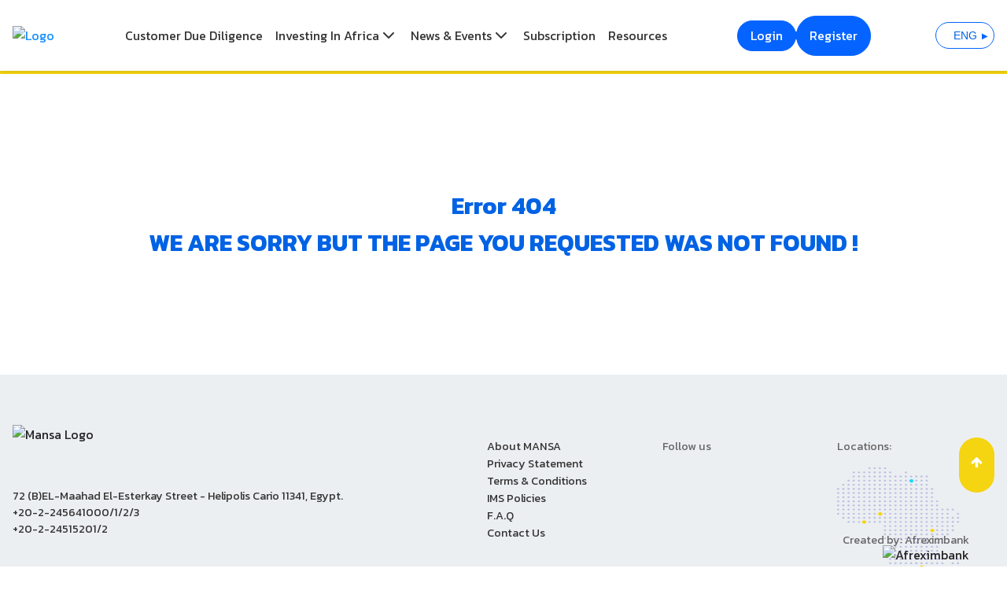

--- FILE ---
content_type: text/html
request_url: https://www.mansaafrica.com/wps/portal/AFRIXEM_Portal/Customer%20Due%20Deligence/!ut/p/z0/VcxBC4JAEIbhX-N5ZiuUjhZoG2ZWVDYXWWSrqZzNWsSfn3Xr-PE-fEBQAonp-GI8OzGPYZ8orLLpCtV4jTlqnWCcbxZZOE8UziawswJLoD90UAOKir3aFmqU6uj7wre2pRioduJt76E055ftuamsBHh1jQ2QpbNvzzIUrs0PiofnPT1-AHOPXc0!/?uri=nm:oid:Z6_L9M013O0N0IHD0QGLG5OM23GO4
body_size: 955
content:
<!doctype html><html lang="en"><head><meta charset="utf-8"/><meta http-equiv="x-ua-compatible" content="ie=edge"/><meta name="viewport" content="initial-scale=1,maximum-scale=5,minimum-scale=1,width=device-width"/><meta name="apple-mobile-web-app-capable" content="yes"/><meta name="apple-mobile-web-app-status-bar-style" content="black"/><meta name="apple-touch-fullscreen" content="yes"/><meta name="format-detection" content="telephone=no"/><meta name="author" content=""/><meta name="description" content="MANSA Platform"/><meta name="keywords" content=""/><title>MANSA</title><link rel="apple-touch-icon" sizes="120x120" href="assets/images/favicon/apple-touch-icon.png"/><link rel="icon" type="image/png" sizes="32x32" href="assets/images/favicon/favicon-32x32.png"/><link rel="icon" type="image/png" sizes="16x16" href="assets/images/favicon/favicon-16x16.png"/><link rel="mask-icon" href="assets/images/favicon/safari-pinned-tab.html" color="#5bbad5"/><meta name="msapplication-TileColor" content="#da532c"/><meta name="theme-color" content="#ffffff"/><link rel="preconnect" href="https://fonts.gstatic.com"/><link href="https://fonts.googleapis.com/css2?family=Kanit:wght@100;200;300;400;500;600;700;800;900&display=swap" rel="stylesheet"/><link href="https://fonts.googleapis.com/css2?family=Roboto:wght@100;300;400;500;700;900&display=swap" rel="stylesheet"/><link href="https://fonts.googleapis.com/css2?family=Raleway:wght@200&display=swap" rel="stylesheet"/><link media="all" rel="stylesheet" href="./assets/css/bootstrap.min.css"/><link media="all" rel="stylesheet" href="https://cdnjs.cloudflare.com/ajax/libs/OwlCarousel2/2.2.1/assets/owl.carousel.min.css"/><link media="all" rel="stylesheet" href="https://cdnjs.cloudflare.com/ajax/libs/font-awesome/4.7.0/css/font-awesome.min.css"/><link media="all" rel="manifest" href="./manifest.json"/><link media="all" href="https://cdn.jsdelivr.net/npm/bootstrap@5.0.2/dist/css/bootstrap.min.css" rel="stylesheet" integrity="sha384-EVSTQN3/azprG1Anm3QDgpJLIm9Nao0Yz1ztcQTwFspd3yD65VohhpuuCOmLASjC" crossorigin="anonymous"><script defer="defer" src="/static/js/main.ffb75546.js"></script><link href="/static/css/main.e704f0a8.css" rel="stylesheet"></head><body><noscript>You need to enable JavaScript to run this app.</noscript><div id="root"></div><script src="https://ajax.googleapis.com/ajax/libs/jquery/3.4.0/jquery.min.js"></script><script src="https://cdnjs.cloudflare.com/ajax/libs/popper.js/1.14.7/umd/popper.min.js"></script><script src="https://maxcdn.bootstrapcdn.com/bootstrap/4.3.1/js/bootstrap.min.js"></script><script src="https://cdn.jsdelivr.net/npm/bootstrap@5.0.2/dist/js/bootstrap.bundle.min.js" integrity="sha384-MrcW6ZMFYlzcLA8Nl+NtUVF0sA7MsXsP1UyJoMp4YLEuNSfAP+JcXn/tWtIaxVXM" crossorigin="anonymous"></script><script src="//cdn.conveythis.com/javascript/conveythis-initializer.js" defer="defer"></script><script type="text/javascript" defer="defer">document.addEventListener("DOMContentLoaded",function(e){ConveyThis_Initializer.init({api_key:"pub_da6ffa5d5666e9fc5c2f829eb6d6e0a3"})})</script></body></html>

--- FILE ---
content_type: application/javascript
request_url: https://www.mansaafrica.com/static/js/5609.5083bbe6.chunk.js
body_size: 545
content:
"use strict";(self.webpackChunkmansa_frontend=self.webpackChunkmansa_frontend||[]).push([[5609],{25609(s,r,e){e.r(r),e.d(r,{default:()=>t});var a=e(97448),n=e(58878),l=e(90782);const t=()=>{const[s,r]=(0,n.useState)(0);return(0,n.useEffect)(()=>{window.scrollTo({top:0,left:0,behavior:"smooth"}),r(100)},[]),(0,l.jsxs)(l.Fragment,{children:[(0,l.jsx)("div",{className:"stickyProgress",children:(0,l.jsx)(a.A,{"aria-label":"progress",className:"colorBar",variant:"determinate",value:s})}),(0,l.jsxs)("div",{className:"Error",children:[(0,l.jsx)("div",{children:"Error 404"}),(0,l.jsx)("div",{className:"Error-P",children:"WE ARE SORRY BUT THE PAGE YOU REQUESTED WAS NOT FOUND !"})]})]})}}}]);

--- FILE ---
content_type: image/svg+xml
request_url: https://cdn.conveythis.com/images/flags/svg/circle/sa.svg
body_size: 10307
content:
<svg xmlns="http://www.w3.org/2000/svg" id="flag-icon-css-sa" viewBox="0 0 512 512"><clipPath id="wg-round-mask"><circle cx="50%" cy="50%" r="50%" fill="white" /></clipPath><g clip-path="url(#wg-round-mask)">
  <defs>
    <clipPath id="a">
      <path fill-opacity=".7" d="M124 0h496v496H124z"/>
    </clipPath>
  </defs>
  <g fill-rule="evenodd" clip-path="url(#a)" transform="translate(-128) scale(1.0321)">
    <path fill="#199d00" d="M0 0h744v496H0z"/>
    <path fill="#fff" d="M187.5 140.6c-.8 11.6-1.9 32 8 34.1 11.9 1.1 5.3-20.2 9.6-24 .9-2 2.4-2 2.5.5v18c-.1 6 3.7 7.6 6.7 8.9 3.2-.3 5.2-.2 6.5 2.8l1.4 31.3s7.3 2 7.6-17.6c.4-11.5-2.3-21.2-.7-23.4 0-2.2 2.8-2.3 4.8-1.3 3.1 2.2 4.5 5 9.3 3.8 7.4-2 11.8-5.6 12-11.2a51 51 0 00-3.4-16.1c.3-1-1.5-3.5-1.1-4.5 1.3 2 3.3 1.9 3.8 0-1.3-4.2-3.2-8.1-6.4-9.8-2.6-2.3-6.4-1.8-7.8 3a26 26 0 006 17.3 17 17 0 011.5 8.7c-2.1 1.3-4.2.7-6-1.1 0 0-5.9-4.5-5.9-5.4 1.6-10 .4-11.1-.5-13.9-.6-3.8-2.4-5-3.9-7.6-1.5-1.6-3.4-1.6-4.4 0-2.6 4.5-1.4 14.1.5 18.4 1.4 4 3.4 6.5 2.4 6.5-.8 2.2-2.4 1.7-3.6-.9a61.2 61.2 0 01-2.1-16.9c-.5-4.5-1-14-4-16.4-1.8-2.4-4.5-1.2-5.4 1a80 80 0 00.3 13c2 7 2.6 13.4 3.6 20.7.3 9.8-5.7 4.3-5.4-.6 1.4-6.3 1-16.3-.2-18.8-1-2.5-2.1-3.1-4.4-2.7-2-.2-6.7 5-8 13.8 0 0-1.2 4.5-1.7 8.4-.7 4.5-3.6 7.7-5.7-.6-1.8-6-2.9-20.9-5.9-17.4z"/>
    <path fill="#fff" d="M219.9 188.2l-31 14.9c.3-7 14.7-19.8 24.5-20 6.4.2 4.8 2.5 6.5 5z"/>
    <path fill="#fff" d="M214.5 197.9c-16.4 42.1 38.2 48 44.3 1.7.6-1.9 3-3.8 3.3-.7-1.3 42-42.2 44.8-49.2 31.6-1.7-3-2.2-10-2.4-14.2-1-8.2-5.4-5-6 3.2-.7 4.5-.6 5.8-.6 10.2 2.2 33 55 18.8 63.6-8.5 4.5-15.1-.8-26.3 1.7-26.3 5.2 5.7 12.6.8 14.2-1.2.7-1 2.4-1.6 3.6-.3 4 3 11.3 1.5 12.8-3.6.8-5.1 1.5-10.3 1.7-15.7-3.3 1-5.8 1.7-6 3l-.7 4.6c-.3 1.4-3.2 1.5-3.3-.4-1.3-5.7-6.5-6.5-9.7 2.4-2.1 1.8-6 2-6.4-.5.5-6-1.9-6.8-6.7-4l-4.7-35c2 0 3.9 1.4 5.7-.9-2-6.3-6.3-19-8.6-20-1.2-1.4-2.1-.5-3.6-.2-2.6.8-5 3-4.2 7.3l8 50.2c.4 2.1-1.4 5-3.7 4.7-3.9-2.7-4.9-8-11.5-7.8-4.9 0-10.4 5.3-11 10.4-.9 4-1.2 8.4 0 11.9 3.3 4 7.4 3.7 11 2.7 2.9-1.2 5.3-4.1 6.4-3.4.7.9.1 10.5-13.9 18-8.4 3.8-15.2 4.6-18.8-2.3-2.2-4.3.2-20.7-5.3-17z"/>
    <path fill="#fff" d="M283.8 155c3.3-1.1 18.8-19 18.8-19l-2.3-1.8c-.9-.8-.8-1.5 0-2.3 3.8-2.2 2.6-7.2.6-9.4a9.4 9.4 0 00-8.4 0c-2.7 2.7-3.3 6.8-1.2 9.4 2 1 4.2 3 2.8 4.2-6.4 6.8-23.8 18.5-21.8 19 .4.5 11.2.5 11.5 0zm-93.9 63c-5.8 9.3-6.3 23.2-3 27.3 1.6 2 4.4 2.8 6.5 2.2 3.7-1.6 5.3-9 4.4-11.7-1.2-2-2.2-2.2-3.4-.6-2.6 5.2-3.7 1.6-3.9-1.3-.4-5.5.1-10.7.7-14.7.7-4.1 0-2.9-1.3-1.2zM439 203c-5.6-12.1-13.4-24.1-15.9-28.7a541 541 0 00-24-34.9c-6-7.2 9.9 3-2-11.3-4.5-4-4.8-4.1-8.6-7.3-1.9-1.4-6.5-3.8-7.3.2a23.5 23.5 0 00.4 8.6c.4 2 3.3 5.3 4.8 7.3 19 25.5 35.9 51.4 52.1 83.8 2.6-1.2 2-15.6.5-17.7z"/>
    <path fill="#fff" d="M414.3 243.7c-1.1 1.3 2.7 6.6 7.7 6.6 8.4-1 15.7-5.7 22.5-18 1.8-3 5-9 5.1-13.9.7-28-1.4-49.8-5.6-70-.2-2 0-4.4.3-5 .5-.6 2.3 0 3.3-1.5 1.4-1.5-3.8-13.6-6.7-18.2-1.1-2.1-1.5-3.5-3.2.2-1.9 3-3 8.3-3 13.2 4 27.6 5.3 51.8 7.9 79.3.2 2.7-.2 6.6-2 8.1a77.8 77.8 0 01-26.3 19.2zm112.8-.1c-6 3.4-6 7.4-1.1 7.6 8.3-1 18.2-1.7 25-12 1.8-2.9 4-10.7 4.1-15.4.6-28-.4-49-4.6-69.2-.2-2-1.1-6.5-.8-7.1.6-1.4 3.3.1 4.3-1.5 1.4-1.4-7-12.3-10-17-1.1-2-1.5-3.4-3.2.3-1.9 3-2.5 8.4-1.8 13.1 4.5 30 7.8 52.5 8.4 79-.3 2.6-.4 4-1.6 7.1-2.6 3.4-5.5 7.6-8.3 9.6-2.7 2-8.5 4-10.4 5.5z"/>
    <path fill="#fff" d="M531.6 216.7v-18.3a33 33 0 00-3-13.2c-1.8-4-.7-7.1-1.5-11.4-.8-4.2-.6-10.6-1.8-15.6-.4-2-1.4-8.2-1-8.8.4-1.4 2.3 0 3.2-1.6 1.4-1.5-4.8-17.5-7.9-22-1.1-2-3.1-1.4-5.7 2-2.3 2.1-1.4 7.1-.5 11.8 6 31.3 10.4 59.7 9.5 89.4-.3 2.6 8.8-7.5 8.7-12.3zm-44.3-38.8c-3.7 0-11.6-7.4-14-11.6a7.8 7.8 0 01.5-6.2c1.4-1 3.6-2 5.2-1 0 0 1.6 2.4 1.3 2.7 2 1 3 .4 3.2-.5.1-1.4-.7-2.3-.7-4 1-4.3 6-5 7.8-2.2 1.4 1.7 1.9 5.3 2.1 7.8 0 1.2-2-.3-3.2 0-1.1.4-1.4 1.7-1.5 2.9-.2 3.2-.6 8.3-.7 12zm-69.6 46.6c1-9.6-.3-26.5-.4-32.1-.4-13.3-2.6-39-3.6-43.2-1.2-8.1 3.3.9 2.7-3.8-1.5-8-6-13.6-11.2-21-1.7-2.3-1.6-2.8-4.3.6-2.8 6.6-.3 11.1.4 16.2 3.8 16.7 6 32 7 47.2a381.2 381.2 0 01.4 47.5c2.9.2 7.5-4.6 9-11.4z"/>
    <path fill="#fff" d="M544.5 209.2c-6.7-11.1-16.7-23.2-19.4-27.7a639.2 639.2 0 00-28.2-36.7c-8.3-8.7 3.8-1.4-1.6-8.1-4.6-5-6-6.6-9.8-9.6-2-1.3-3.2-3.7-3.8.4-.3 3.6-.5 7.8-.3 10.9 0 1.7 1.8 4.8 3.3 6.7 20 24.7 42 50 59.7 81.7 2.5-1.4 1.7-15.6 0-17.6z"/>
    <path fill="#1ba400" d="M242.8 188.6c-.5.9-1.6 2-1.2 3 .8 1 1.4 1.3 2.6 1.4 1 0 2.6.2 2.9-.4a3.2 3.2 0 00.5-3.2c-1-2.8-4.2-1.8-4.8-.8z"/>
    <path fill="#fff" d="M467.2 351.3c8.9.3 14.7.4 22.6 1.3l9.2-1c10.3-1 10.8 14.7 10.8 14.7-.1 9.2-3.7 9.6-8.2 10.6-2.6.4-4-1.5-5.3-3.5-1.7.7-4 .8-6.9.4-3.7-.2-7.4-.2-11-.5-4-.3-6.1.5-10 .1-.9 1.3-2 3-4.3 2.5-2-.2-4.4-5.9-3.7-10.1 1.4-3.1 1-2.1.9-3.5-36.4-.9-73-2.5-108.7-2-28 0-55.5 1.2-83 2.4-14.7-.2-26-2.6-33.7-14 .7 0 37.5 2.2 48.2 1.5 20-.3 38.1-1.9 58.4-2.5 40 .7 79.5.7 119.5 3.5-3.8-2.6-4-8.8 2-10.3.4-.3.7 3 1.6 3 4.6-.3 2.6 6 1.6 7.4zM306.8 131c-6 17.3 3.4 36.2 10 34.4 4.8 2 7.8-7.1 9.8-17 1.3-2.8 2.3-3.1 3-1.7-.2 13.2 1 16.1 4.4 20.1a11 11 0 0014.3.3l5.9-6c1.3-1.3 3-1.4 4.9-.2 1.8 1.7 1.5 4.5 5.4 6.5 3.2 1.3 10.2.3 11.8-2.5 2.1-3.7 2.7-5 3.7-6.4 1.5-2 4.1-1.2 4.1-.5-.2 1.1-1.7 2.3-.7 4.3 1.8 1.4 2.3.5 3.4.2 3.8-1.8 6.7-10.2 6.7-10.2.1-3-1.6-2.8-2.7-2.2l-3 2.1c-2 .3-5.6 1.5-7.4-1.3-1.8-3.3-1.9-8-3.3-11.4 0-.2-2.4-5.3-.1-5.6 1.1.2 3.6.8 4-1.2 1.2-2-2.6-7.7-5.2-10.6-2.2-2.4-5.4-2.7-8.4-.2-2 2-1.8 4-2.2 6.1a9.6 9.6 0 002 8.4c2.1 4.1 6 9.4 4.7 17 0 0-2.3 3.5-6.2 3-1.6-.4-4.2-1-5.6-11.4-1-7.9.2-18.9-3.1-24-1.2-3.2-2-6.2-5-.8-.8 2-4.2 5.2-1.8 11.8a35 35 0 012 18.3c-1.4 2.1-1.7 2.9-3.6 5-2.5 2.7-5.3 2-7.4 1-2-1.3-3.6-2-4.5-6.3.2-6.8.5-17.9-.7-20.3-1.8-3.6-4.8-2.3-6.1-1.2a46.3 46.3 0 00-11.2 22.9c-1.7 5.5-3.5 4-4.8 1.7-3.1-3-3.3-25.9-7.1-22.1z"/>
    <path fill="#fff" d="M325 168.7c2.8-2 1.5-3.3 5.6.8a69.8 69.8 0 019 30.3c-.3 2.5 1.5 4 2.3 3.5.4-5.8 14.7-14 27.7-15.2 2-.4 1-4.2 1.3-6.2-.8-7.2 4-13.8 10.9-14.3 9.2 1.4 12.3 6.3 12.5 13.8-1 14.5-16.1 17-24.6 18-1.3.6-1.8 1.2 0 1.9l35.5.1 1.8 1c.2 1-.5.2-2 2.5s-3.4 7.7-3.5 11.2a173 173 0 01-32.6 6.2c-3.8 2-5.7 4.6-5 7.5 1.3 3.3 9.9 6.5 9.9 6.7 1.6 1 3.5 3.4-.5 8.2-17.3-.7-30.7-8.1-35.3-18.5-1.4-1-3 0-3.9 1.4a54.7 54.7 0 01-24.9 20.7c-6.9 1.7-13.9-1-17.2-5.5-2.2-2.6-2.1-5.4-3-6-3.7 1.6-35.6 15.2-31.5 8.9 7.7-8.4 21.2-14.5 33-22.7 1-2.7 2.5-12 7.2-15 .2 0-.8 5.4-.7 7.7 0 1.9-.1 2.6.3 2.1.8-.5 15.2-11.8 16.3-15.3 1.4-2 .4-7 .4-7.2-2.6-7-6.4-7.5-7.8-11-1.3-4.6-.7-9.8 1.9-11.3 2.3-2.1 5-1.9 7.6.4 3 2.6 5.5 7.7 6.3 11.5-.5 1.5-3.8-1-5-.2 2 2 3 4.5 3.7 7.5 2 8 1.3 11-.5 16.2-6.4 13.4-14.6 17.5-21.8 22.4-.2.1-.3 3.5 2.4 5.3 1 1 4.7 1.4 9 0a52.8 52.8 0 0021.7-22.6c1.3-7.2-.5-14.8-2.4-21.4a252.7 252.7 0 01-6-16c-.2-4 .1-5.4 2-7.4zm-92.8-37.4c4 1.9 11.7 1 11.4-5.5l-.2-3.1c-.8-2-3.1-1.5-3.6.6-.2.6.3 1.7-.3 2-.4.3-1.7.1-1.6-1.7 0-.6-.4-1.2-.7-1.6-.3-.1-.4-.2-.9-.2-.6 0-.5.2-.9.7l-.3 1.5c0 .7-.3.9-.8 1-.5 0-.4 0-.8-.2-.3-.3-.6-.4-.6-.9l-.2-1.6a2 2 0 00-1-.6c-2.3 0-2.4 2.6-2.3 3.6-.2.1-.3 4.7 2.8 6z"/>
    <path fill="#fff" d="M351.8 181.9c4 2 13.8.8 11.4-5.5l-.2-3c-.8-2-3-1.5-3.6.5-.1.6.3 1.7-.3 2-.3.4-1.6.2-1.6-1.6 0-.6-.4-1.2-.7-1.6-.2-.2-.4-.2-.9-.2s-.5.1-.8.6l-.3 1.5c-.1.7-.4 1-.8 1-.6 0-.4 0-.9-.2-.2-.3-.6-.4-.6-.9s0-1.3-.2-1.6c-.2-.3-.6-.4-1-.5-2.2 0-2.4 2.5-2.3 3.5-.1.2-.2 4.7 2.8 6zm69.8-21c4 2 11.7 1.1 11.4-5.4l-.2-3.1c-.8-2-3.1-1.5-3.6.5-.2.7.3 1.7-.3 2-.4.4-1.7.2-1.6-1.6 0-.6-.5-1.2-.7-1.6-.3-.1-.4-.2-1-.2-.5 0-.5.2-.8.7l-.3 1.5c0 .6-.3.9-.8 1-.5 0-.4 0-.8-.3-.3-.2-.6-.4-.6-.8 0-.5-.1-1.3-.3-1.7-.2-.3-.5-.4-1-.5-2.2 0-2.3 2.6-2.2 3.5-.2.2-.3 4.8 2.8 6zm36 52.7c-7 8-3.9 21.2-2.3 24 2.4 4.8 4.2 7.8 8.8 10.1 4.2 3 7.4 1.1 9.2-1 4.2-4.3 4.2-15.4 6.2-17.6 1.4-4 4.8-3.3 6.5-1.5a16 16 0 006 5.1c3.9 3.4 8.5 4 13.1 1 3.1-1.8 5.2-4.1 7-8.6 2-5.5 1-30.7.5-45.6-.1-1.2-4-20.6-4-20.8 0-.2-.6-9.9-1-12.2 0-.9-.3-1.2.7-1 1 .8 1.2.9 1.8 1.2 1 .2 2-1.6 1.4-3.3l-9.8-18c-.7-.7-1.7-1.5-3 .3a7 7 0 00-2.4 5.3c.3 4.3 1 8.6 1.3 12.9l4 21.8c1.2 15.6 1.5 28.3 2.7 44-.2 6.5-2.2 12.3-4.2 13 0 0-2.9 1.8-4.8 0-1.5-.7-7.2-9.6-7.2-9.6-3-2.7-4.8-2-7 0-5.6 5.5-8.2 15.9-12.1 23-1 1.6-3.9 3-7-.1-8-11-3.3-26.4-4.3-22.4zm-34.2-90.9c3.7 1.5 6.2 9 5.4 12.6-.7 4.4-2.7 9.3-4 8.6-1.6-.5 1-4.4-.5-8.5-.8-2.6-5.8-7.5-5.3-8.9-1-3 2.2-4.3 4.4-3.8z"/>
    <path fill="#fff" d="M469.5 218c.7-9-.6-14.4-.8-19.6-.2-5.2-6-45-7-49-1.5-7.5 5.5-1 4.7-5.4-2.4-5.5-8.3-13.5-10.2-18.2-1.1-2-.7-3.9-3.2-.6a41 41 0 00-2.2 18.6c6 31.3 12.1 57.3 11.1 87.1 2.9 0 6.2-6.5 7.6-13zm62.4-82.7c3.4 1.7 5.3 11 5 13.6-.7 4.9-2.5 10-3.8 9.4-1.3-.6.3-7.2-.4-9.2-.7-2.9-5.2-8.1-4.8-9.7-.9-3.2 2-4.6 4-4zm-247.7 65.8c3.2 1.3 5 8 4.7 10-.6 3.6-2.3 7.4-3.5 7-1.3-.5.2-5.3-.4-6.8-.3-3.7-4.7-5.6-4.6-7.1-.8-3 1.9-3.5 3.8-3z"/>
    <path fill="#1b9d00" d="M361.3 211.4c4 .2 6.1 3.5 2.3 4.8-3.8 1.3-7.5 2.3-7.5 7.8 1.4 7.7-2 5-4 4-2.3-1.7-8.9-5.7-9.8-14.5-.1-2 1.5-3.8 4.1-3.8 4 1 9.8 1.2 14.8 1.7z"/>
    <path fill="#fff" d="M199 120.5c4.7 1.4 5 8.3 4.6 10.4-.6 3.7-2.3 7.6-3.5 7.1-1.3-.4 0-5.4-.6-7-.7-2.2-4.7-6.2-4.2-7.4-1-2.4 1.8-3.5 3.7-3zm92.9 32.6c-3.6 2-5 7.8-2.8 11.2 2.1 3 5.4 1.9 5.9 1.9 3.5.4 5.6-6.7 5.6-6.7s.1-2-4 1.8c-1.8.3-2-.3-2.5-1.3a8.7 8.7 0 01.6-5.6c.6-1.7-.8-2.5-2.8-1.3zm27-35.3c-1.7 1.3-5.4 5-5.5 9.3 0 2.4-.5 2.4 1 4 1.2 1.6 2.4 1.5 4.7.3a5 5 0 002.2-3.3c.6-2.8-2.9 1.3-3.3-1.8-.8-2.8 1.4-4 3.5-6.8 0-1.9 0-3.2-2.5-1.7zm21.9 4a56.9 56.9 0 00-1.6 10.7c-.6 2.7 2.8 3.8 4.4.3 2.3-6.3 2.3-9 2.5-11.7-.7-4-3.5-4-5.3.6zm137.5 69.9c.4-.5 19.4-14 19.4-14 1.9-.6 1.5 7 .6 7a75.3 75.3 0 01-20 13.9c-1 .6-1.9-5.2 0-7zm17.2-.1c3.3 1.6 4.7 11.4 4.3 14 .1 5.2-3.2 9.3-4.5 8.6-1.4-.6.1-6.4-.5-8.4-.7-2.9-3.6-8.3-3.1-9.8-1-3.3 1.8-5 3.8-4.4zm-112.4 42c1.3-2 5.3-4.7 5.4-4.7 1.9-1 3.7.7 3.6.6.3 1.9-1.2 3.6-.7 6.1.4 1 .7 2.1 2.6 1.7 3-2.3 5.8-2.5 8.8-2.7 2.3.2 2.3 4 .9 4.1-5.6 1.2-8 2.7-12 4.2-1.9 1.1-3.5-.3-3.5-.4s-1-1.1-.3-3.6c.1-2-.7-3-2.3-2.8-1.3.6-2.4 1-3-.4-.3-1-.3-1.5.5-2.1zm132.3 5.2c.8 1 1.4 2 0 3.7l-3.6 3c-.7 1.2-1 2.8.9 3.3 3.5 1 11.7-4.3 11.7-4.4 1.3-1 .9-2.9.7-2.9-.7-.9-2.5-.4-3.6-.5-.6 0-2.4-.3-1.6-1.9.8-1 1-1.6 1.5-2.9.6-1.2.1-2-1.9-2.7-2-.3-2.8-.1-5 0-1.3.3-1.7.8-2 2.3.2 2.2 1.5 2.1 3 3z"/>
    <path fill="#259f00" d="M383.8 183.8c-.5 1-2.3.9-4 0s-2.5-2.5-2-3.4 2.3-.9 4 0 2.5 2.5 2 3.4zM297.5 132c-1 .3-2.3-.6-2.9-2s-.3-2.5.7-2.8 2.3.7 2.9 2 .3 2.6-.7 2.8z"/>
    <path fill="#209000" d="M468.2 363.3c9 .4 17.6.1 26.6.6 1.7 1.3.5 4.8-.6 4.5l-7.6-.2c0-2.9-7.5-2.4-7.2.1-4 .5-7.6-.1-11.6-.3-1.2-1.5-1-4.1.4-4.7z"/>
  </g>
</g></svg>


--- FILE ---
content_type: application/javascript
request_url: https://www.mansaafrica.com/static/js/9315.6118f9b0.chunk.js
body_size: 1705
content:
"use strict";(self.webpackChunkmansa_frontend=self.webpackChunkmansa_frontend||[]).push([[9315],{19315(n,e,i){i.r(e),i.d(e,{default:()=>X});var r,a,o,l,t,s,d,c,m,p,x,f,h,g,A,y,u,v,j,b,w=i(58878),k=i(60114),S=i(19591),z=i(43863);const C=S.Ay.footer(r||(r=(0,k.A)(["\n  position: relative;\n  background: #eceff2;\n  padding: 4rem 0;\n  overflow: hidden;\n"]))),M=S.Ay.div(a||(a=(0,k.A)(["\n  max-width: 1400px;\n  margin: 0 auto;\n  padding: 0 1rem;\n  display: grid;\n  grid-template-columns: 3fr 1fr 1fr 1fr;\n  grid-template-rows: 1fr auto;\n  gap: 2rem;\n"]))),L=S.Ay.div(o||(o=(0,k.A)(["\n  display: flex;\n  flex-direction: column;\n  gap: 2rem;\n  overflow-x: hidden;\n"]))),_=S.Ay.img(l||(l=(0,k.A)(["\n  height: 80px;\n  max-width: 150px;\n  object-fit: contain;\n"]))),E=S.Ay.div(t||(t=(0,k.A)(["\n  display: flex;\n  flex-direction: column;\n  gap: 0.5rem;\n"]))),N=S.Ay.p(s||(s=(0,k.A)(["\n  margin: 0;\n  color: #333;\n  font-size: 0.9rem;\n  line-height: 1.5;\n"]))),P=S.Ay.div(d||(d=(0,k.A)(["\n  margin-top: 3rem;\n\n  p {\n    color: #666;\n    font-size: 0.9rem;\n    margin-bottom: 1rem;\n  }\n\n  div {\n    display: flex;\n    gap: 2rem;\n    align-items: center;\n    flex-wrap: wrap;\n  }\n"]))),I=S.Ay.div(c||(c=(0,k.A)(["\n  padding-top: 1rem;\n"]))),B=S.Ay.ul(m||(m=(0,k.A)(["\n  list-style: none;\n  padding: 0;\n  margin: 0;\n  display: flex;\n  flex-direction: column;\n  gap: 1rem;\n"]))),D=(0,S.Ay)(z.N_)(p||(p=(0,k.A)(["\n  color: #333;\n  text-decoration: none;\n  font-size: 0.9rem;\n  transition: color 0.3s ease;\n\n  &:hover {\n    color: #0066ff;\n  }\n"]))),T=S.Ay.div(x||(x=(0,k.A)(["\n  padding-top: 1rem;\n\n  p {\n    color: #666;\n    font-size: 0.9rem;\n    margin-bottom: 1rem;\n  }\n"]))),F=S.Ay.div(f||(f=(0,k.A)(["\n  display: flex;\n  gap: 1rem;\n  flex-wrap: wrap;\n\n  a {\n    color: #333;\n    text-decoration: none;\n    transition: color 0.3s ease;\n\n    &:hover {\n      color: #0066ff;\n    }\n  }\n"]))),O=S.Ay.div(h||(h=(0,k.A)(["\n  display: flex;\n  flex-direction: column;\n  align-items: flex-end;\n  padding-top: 1rem;\n"]))),U=S.Ay.p(g||(g=(0,k.A)(["\n  color: #666;\n  font-size: 0.9rem;\n  margin-bottom: 1rem;\n"]))),q=S.Ay.img(A||(A=(0,k.A)(["\n  height: 120px;\n  width: auto;\n  transform: translateY(-20px);\n"]))),G=S.Ay.div(y||(y=(0,k.A)(["\n  padding-top: 1rem;\n"]))),H=S.Ay.div(u||(u=(0,k.A)(["\n  color: #666;\n  font-size: 0.9rem;\n  margin-bottom: 1rem;\n"]))),Q=S.Ay.div(v||(v=(0,k.A)(["\n  display: flex;\n  justify-content: space-between;\n  align-items: flex-start;\n  gap: 2rem;\n"]))),R=S.Ay.div(j||(j=(0,k.A)(["\n  img {\n    height: 165px;\n    width: 155px;\n  }\n"]))),V=S.Ay.div(b||(b=(0,k.A)(["\n  /* grid-column: 1 / -1;\n  display: flex;\n  justify-content: flex-end;\n  margin-top: -9rem; */\n  position: absolute;\n  bottom: 2rem;\n  right: 3rem;\n"])));var Y=i(29479),J=i(51841),K=i(1242),W=i(90782);const X=()=>{var n,e;const{allContents:i}=(0,J.f9)(),[r,a]=(0,w.useState)(),[o,l]=(0,w.useState)();(0,w.useEffect)(()=>{var n,e,r;i&&(a(null===(n=(0,Y.oD)(i,"homeSection"))||void 0===n?void 0:n.data),l(null===(e=(0,Y.oD)(i,"socialmediaSection"))||void 0===e||null===(r=e.data)||void 0===r?void 0:r.SocialMediaList))},[i]);return(0,W.jsx)(C,{children:(0,W.jsxs)(M,{children:[(0,W.jsxs)(L,{children:[(0,W.jsx)(_,{loading:"lazy",src:"../../assets/images/MANSALOGO.webp",alt:"Mansa Logo"}),(0,W.jsxs)(E,{children:[(0,W.jsx)(N,{children:"72 (B)EL-Maahad El-Esterkay Street - Helipolis Cario 11341, Egypt."}),(0,W.jsx)(N,{children:null===(n=(0,Y.oD)(i,"ContactSection"))||void 0===n||null===(e=n.data)||void 0===e?void 0:e.emailList[0].emailText}),(0,W.jsx)(N,{children:"+20-2-245641000/1/2/3"}),(0,W.jsx)(N,{children:"+20-2-24515201/2"})]}),(0,W.jsxs)(P,{children:[(0,W.jsx)("p",{children:"Supported and empowered by"}),(0,W.jsx)("div",{children:(null===r||void 0===r?void 0:r.PoweredBy)&&(null===r||void 0===r?void 0:r.PoweredBy.map((n,e)=>(0,W.jsx)("span",{children:(0,W.jsx)("a",{href:n.url,target:"_blank",rel:"noreferrer",children:(0,W.jsx)("img",{loading:"lazy",src:((null===n||void 0===n?void 0:n.image)+"").includes("assets/images")?n.image:K.A.API_URI+"/storage/public/"+n.image,alt:"Certification & Awards",height:70})})},n.id)))})]})]}),(0,W.jsx)(I,{children:(0,W.jsxs)(B,{children:[(0,W.jsx)(D,{to:"about-us",children:"About MANSA"}),(0,W.jsx)(D,{to:"privacy",children:"Privacy Statement"}),(0,W.jsx)(D,{to:"termsConditions",children:"Terms & Conditions"}),(0,W.jsx)(D,{to:"accessability",children:"IMS Policies"}),(0,W.jsx)(D,{to:"faq",children:"F.A.Q"}),(0,W.jsx)(D,{to:"contactus",children:"Contact Us"})]})}),(0,W.jsxs)(T,{children:[(0,W.jsx)("p",{children:"Follow us"}),(0,W.jsx)(F,{children:null===o||void 0===o?void 0:o.filter(n=>n.status).map(n=>(0,W.jsx)("a",{href:n.link,target:"_blank",rel:"noreferrer noopener","aria-label":"Visit ".concat(n.name),children:(0,W.jsx)("img",{loading:"lazy",src:n.iconv1,alt:n.name})},n.id||n.name))})]}),(0,W.jsx)(G,{children:(0,W.jsxs)(Q,{children:[(0,W.jsxs)("div",{children:[(0,W.jsx)(H,{children:"Locations:"}),(0,W.jsx)(R,{children:(0,W.jsx)("img",{loading:"lazy",src:"/assets/images/home/africamap.png",alt:"Africa Map"})})]}),(0,W.jsx)("button",{onClick:()=>{window.scrollTo({top:0,left:0,behavior:"smooth"})},className:"footerIcon","aria-label":"up arrow",children:(0,W.jsx)("i",{className:"fa fa-arrow-up"})})]})}),(0,W.jsx)(V,{children:(0,W.jsxs)(O,{children:[(0,W.jsx)(U,{children:"Created by: Afreximbank"}),(0,W.jsx)(q,{loading:"lazy",src:"../../assets/images/afric-dark.png",alt:"Afreximbank"})]})})]})})}}}]);

--- FILE ---
content_type: application/javascript
request_url: https://www.mansaafrica.com/static/js/5378.5946818f.chunk.js
body_size: 2816
content:
"use strict";(self.webpackChunkmansa_frontend=self.webpackChunkmansa_frontend||[]).push([[5378],{8318(n,t,e){e.d(t,{A:()=>r});var o=e(90782);const r=()=>(0,o.jsxs)("svg",{xmlns:"http://www.w3.org/2000/svg",width:"24",height:"24",fill:"none",stroke:"currentColor",strokeLinecap:"round",strokeLinejoin:"round",strokeWidth:"2",className:"icon icon-tabler icons-tabler-outline icon-tabler-chevron-down",viewBox:"0 0 24 24",children:[(0,o.jsx)("path",{stroke:"none",d:"M0 0h24v24H0z"}),(0,o.jsx)("path",{d:"m6 9 6 6 6-6"})]})},53590(n,t,e){e.d(t,{A:()=>r});var o=e(51841);const r=()=>{const{userinfo:n}=(0,o.As)();return!!n}},75378(n,t,e){e.r(t),e.d(t,{default:()=>q});var o,r,i,a,s,p,d,l,c,h,g,w,u,m,x,f,v=e(58878),y=e(60114),b=e(19591),A=e(43863);const k=b.Ay.nav(o||(o=(0,y.A)(["\n  height: 90px;\n  display: flex;\n  align-items: center;\n  justify-content: center;\n  background: white;\n  position: sticky;\n  top: 0;\n  z-index: 1000;\n  box-shadow: 0 2px 4px rgba(0, 0, 0, 0.1);\n"]))),j=b.Ay.div(r||(r=(0,y.A)(["\n  display: flex;\n  align-items: center;\n  justify-content: space-between;\n  max-width: 1450px;\n  width: 100%;\n  padding: 0 1rem;\n\n  #conveythis-wrapper {\n    position: relative !important;\n  }\n\n  /* Main widget container */\n  #conveythis-wrapper .conveythis-widget-main {\n    background-color: transparent !important;\n    border: 1px solid #0564ff !important;\n    border-radius: 100px !important;\n    width: auto !important;\n    min-width: 75px !important;\n    padding: 0 !important;\n    overflow: visible !important;\n  }\n\n  /* Current language button */\n  #conveythis-wrapper .conveythis-widget-current-language-wrapper {\n    border-radius: 100px !important;\n  }\n\n  #conveythis-wrapper .conveythis-widget-language {\n    height: 32px !important;\n    padding: 0 12px !important;\n    border-radius: 100px !important;\n  }\n\n  #conveythis-wrapper\n    .conveythis-widget-current-language-wrapper\n    .conveythis-widget-language {\n    transition: all 0.2s ease !important;\n  }\n\n  #conveythis-wrapper\n    .conveythis-widget-current-language-wrapper\n    .conveythis-widget-language:hover {\n    background-color: #0564ff !important;\n  }\n\n  #conveythis-wrapper\n    .conveythis-widget-current-language-wrapper\n    .conveythis-widget-language:hover\n    div {\n    color: white !important;\n  }\n\n  /* Language text styling */\n  #conveythis-wrapper .conveythis-widget-language > div:first-child {\n    color: #0564ff !important;\n    font-weight: 600 !important;\n    font-family: inherit !important;\n    text-transform: uppercase !important;\n    font-size: 14px !important;\n    width: auto !important;\n    margin-left: 0 !important;\n  }\n\n  #conveythis-wrapper\n    .conveythis-widget-current-language-wrapper\n    .conveythis-widget-language:hover\n    > div:first-child {\n    color: white !important;\n  }\n\n  /* Arrow with smooth rotation */\n  #conveythis-wrapper .conveythis-language-arrow {\n    background-color: #0564ff !important;\n    transition: transform 0.3s ease !important;\n    right: 8px !important;\n    margin: 0 !important;\n    width: 10px !important;\n    height: 36px !important;\n  }\n\n  #conveythis-wrapper\n    .conveythis-widget-current-language-wrapper\n    .conveythis-widget-language:hover\n    .conveythis-language-arrow {\n    background-color: white !important;\n  }\n\n  /* Dropdown languages */\n  #conveythis-wrapper .conveythis-widget-languages {\n    position: absolute !important;\n    top: calc(100% + 8px) !important;\n    right: 0 !important;\n    background: white !important;\n    border-radius: 8px !important;\n    box-shadow: 0 4px 12px rgba(0, 0, 0, 0.15) !important;\n    border: 1px solid #e5e7eb !important;\n    overflow: hidden !important;\n    z-index: 1002 !important;\n    min-width: 80px !important;\n  }\n\n  #conveythis-wrapper .conveythis-widget-languages .conveythis-widget-language {\n    border-top: none !important;\n    border-radius: 0 !important;\n    padding: 0 16px !important;\n    transition: background-color 0.2s ease !important;\n  }\n\n  #conveythis-wrapper\n    .conveythis-widget-languages\n    .conveythis-widget-language:hover {\n    background-color: #f5f5f5 !important;\n  }\n\n  #conveythis-wrapper\n    .conveythis-widget-languages\n    .conveythis-widget-language:hover\n    > div {\n    color: #0564ff !important;\n  }\n\n  #conveythis-wrapper\n    .conveythis-widget-languages\n    .conveythis-widget-language\n    > div {\n    color: #333 !important;\n    font-family: inherit !important;\n    font-size: 14px !important;\n    text-transform: uppercase !important;\n    width: auto !important;\n  }\n\n  /* Hide the default arrow */\n  #conveythis-wrapper .conveythis-language-arrow {\n    display: none !important;\n  }\n\n  /* Add custom arrow using ::after pseudo-element */\n  #conveythis-wrapper\n    .conveythis-widget-current-language-wrapper\n    .conveythis-widget-language::after {\n    content: '\u25b6' !important;\n    position: absolute !important;\n    right: 8px !important;\n    top: 50% !important;\n    transform: translateY(-50%) !important;\n    color: #0564ff !important;\n    font-size: 10px !important;\n    transition: transform 0.3s ease !important;\n  }\n\n  /* Rotate custom arrow when open */\n  #conveythis-wrapper\n    .conveythis-widget-current-language-wrapper[aria-expanded='true']\n    .conveythis-widget-language::after {\n    transform: translateY(-50%) rotate(90deg) !important;\n  }\n\n  /* Change color on hover */\n  #conveythis-wrapper\n    .conveythis-widget-current-language-wrapper\n    .conveythis-widget-language:hover::after {\n    color: white !important;\n  }\n"]))),C=(0,b.Ay)(A.N_)(i||(i=(0,y.A)(["\n  img {\n    height: 90px;\n  }\n"]))),N=b.Ay.div(a||(a=(0,y.A)(["\n  display: flex;\n  align-items: center;\n  gap: 2rem;\n\n  @media (max-width: 768px) {\n    display: ",";\n    flex-direction: column;\n    position: absolute;\n    top: 70px;\n    left: 0;\n    right: 0;\n    background: white;\n    padding: 1rem;\n    box-shadow: 0 2px 4px rgba(0, 0, 0, 0.1);\n  }\n"])),n=>{let{isOpen:t}=n;return t?"flex":"none"}),z=b.Ay.div(s||(s=(0,y.A)(["\n  position: relative;\n  display: flex;\n  align-items: center;\n"]))),D=(0,b.Ay)(A.N_)(p||(p=(0,y.A)(["\n  text-decoration: none;\n  color: #333;\n  display: flex;\n  align-items: center;\n  gap: 0.5rem;\n  padding: 0.5rem;\n\n  &:hover {\n    color: #0564ff;\n  }\n"]))),L=b.Ay.div(d||(d=(0,y.A)(["\n  position: absolute;\n  top: 100%;\n  left: 0;\n  background: white;\n  min-width: 200px;\n  box-shadow: 0 2px 4px rgba(0, 0, 0, 0.1);\n  border-radius: 4px;\n  padding: 0.5rem 0;\n  z-index: 1001;\n\n  @media (max-width: 768px) {\n    position: static;\n    box-shadow: none;\n    padding-left: 1rem;\n  }\n"]))),I=(0,b.Ay)(A.N_)(l||(l=(0,y.A)(["\n  display: block;\n  text-decoration: none;\n  color: #333;\n  padding: 0.5rem 1rem;\n  white-space: nowrap;\n\n  &:hover {\n    background: #f5f5f5;\n    color: #0564ff;\n  }\n"]))),M=b.Ay.div(c||(c=(0,y.A)(["\n  display: flex;\n  justify-content: center;\n  gap: 4px;\n  align-items: center;\n"]))),_=(0,b.Ay)(A.N_)(h||(h=(0,y.A)(["\n  background: #0564ff;\n  border-radius: 100px;\n  padding: 6px 16px;\n  text-decoration: none;\n  color: white;\n  transition: background-color 0.2s ease;\n  border: 1px solid #0564ff;\n  position: relative;\n\n  &::after {\n    content: '';\n    width: 20px;\n    height: 10px;\n    background-color: #0564ff;\n    position: absolute;\n    left: 90%;\n    top: 50%;\n    transform: translate(0, -50%);\n  }\n"]))),S=(0,b.Ay)(A.N_)(g||(g=(0,y.A)(["\n  background: #0564ff;\n  border-radius: 100px;\n  padding: 12px 16px;\n  text-decoration: none;\n  color: white;\n  transition: background-color 0.2s ease;\n  border: 1px solid #0564ff;\n"]))),E=b.Ay.button(w||(w=(0,y.A)(["\n  display: none;\n  background: none;\n  border: none;\n  font-size: 1.5rem;\n  cursor: pointer;\n\n  @media (max-width: 768px) {\n    display: block;\n  }\n"]))),O=b.Ay.div(u||(u=(0,y.A)(["\n  position: relative;\n"]))),P=b.Ay.button(m||(m=(0,y.A)(["\n  background: transparent;\n  border: 1px solid #0564ff;\n  border-radius: 100px;\n  padding: 6px 16px;\n  color: #0564ff;\n  display: flex;\n  align-items: center;\n  cursor: pointer;\n  transition: all 0.2s ease;\n\n  &:hover {\n    background: #0564ff;\n    color: white;\n  }\n"]))),R=b.Ay.div(x||(x=(0,y.A)(["\n  position: absolute;\n  top: 80%;\n  right: 0;\n  background: white;\n  min-width: 200px;\n  box-shadow: 0 2px 4px rgba(0, 0, 0, 0.1);\n  border-radius: 4px;\n  padding: 0.5rem 0;\n  z-index: 1001;\n  margin-top: 0.5rem;\n"]))),W=b.Ay.button(f||(f=(0,y.A)(["\n  width: 100%;\n  text-align: left;\n  padding: 0.5rem 1rem;\n  border: none;\n  background: none;\n  color: #333;\n  cursor: pointer;\n  transition: all 0.2s ease;\n\n  &:hover {\n    background: #f5f5f5;\n    color: #0564ff;\n  }\n"])));var H=e(2465),T=e(8318),Y=e(48439),B=e(53590),F=e(51841),G=e(90782);const Z=[{label:"Customer Due Diligence",path:"/customer-due-diligence",hasDropdown:!1},{label:"Investing In Africa",path:"/investing-in-africa",hasDropdown:!0,dropdownItems:[{label:"Why Invest in Africa",path:"/why-invest-in-africa"},{label:"Country",path:"/country"},{label:"Investment Promotions Agencies",path:"/investing-in-africa#promotion-agencies"}]},{label:"News & Events",path:"/news",hasDropdown:!0,dropdownItems:[{label:"News",path:"/news"},{label:"Events",path:"/upcoming-events"},{label:"Publications",path:"/publications"}]},{label:"Subscription",path:"/subscription",hasDropdown:!1},{label:"Resources",path:"/resources",hasDropdown:!1}],q=()=>{const[n,t]=(0,v.useState)(!1),[e,o]=(0,v.useState)(null),{logout:r,userinfo:i}=(0,F.As)(),a=((0,H.W6)(),n=>{o(n)}),s=()=>{o(null)};return(0,G.jsx)(k,{children:(0,G.jsxs)(j,{children:[(0,G.jsx)(C,{to:"/",children:(0,G.jsx)("img",{src:"../../assets/images/MANSALOGO.webp",alt:"Logo"})}),(0,G.jsx)(E,{onClick:()=>t(!n),children:"\u2630"}),(0,G.jsx)(N,{isOpen:n,children:Z.map(n=>(0,G.jsxs)(z,{onMouseEnter:()=>a(n.label),onMouseLeave:s,children:[(0,G.jsxs)(D,{to:n.path,children:[n.label,n.hasDropdown&&(0,G.jsx)(T.A,{width:20,height:20})]}),n.hasDropdown&&e===n.label&&(0,G.jsx)(L,{children:n.dropdownItems.map(n=>(0,G.jsx)(I,{to:n.path,children:n.label},n.path))})]},n.path))}),(0,G.jsx)(M,{children:(0,B.A)()?(0,G.jsxs)(O,{onMouseEnter:()=>a("profile"),onMouseLeave:s,children:[(0,G.jsxs)(P,{children:[(0,G.jsx)(Y.EmZ,{fontSize:22}),(0,G.jsx)("span",{style:{marginLeft:"5px"},children:null===i||void 0===i?void 0:i.lastName}),(0,G.jsx)(T.A,{width:15,height:15})]}),"profile"===e&&(0,G.jsxs)(R,{children:[(0,G.jsx)(W,{onClick:()=>{setTimeout(()=>{window.location.href="/workspace#/profile"},500)},children:"Profile"}),(0,G.jsx)(W,{onClick:()=>{setTimeout(()=>{window.location.href="/workspace#/password-management"},500)},children:"Change Password"}),(0,G.jsx)(W,{onClick:r,children:"Sign Out"})]})]}):(0,G.jsxs)(G.Fragment,{children:[(0,G.jsx)(_,{onClick:()=>{window.location.href="".concat("https://www.atg.africa","/workspace/auth?mansa")},children:(0,G.jsx)("span",{children:"Login"})}),(0,G.jsx)(S,{onClick:()=>{window.location.href="".concat("https://www.atg.africa","/workspace/mansa")},children:(0,G.jsxs)("span",{children:[(0,G.jsx)("span",{style:{display:"none"},children:"b"})," Register"]})})]})}),(0,G.jsx)("div",{id:"conveythis-wrapper",className:"conveythis-no-translate notranslate",translate:"no"})]})})}}}]);